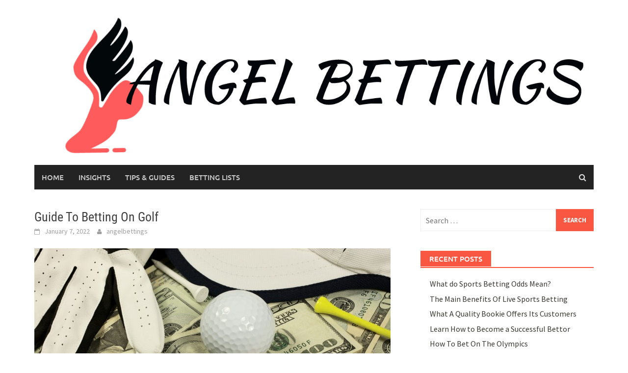

--- FILE ---
content_type: text/html; charset=UTF-8
request_url: https://angelbettings.com/betting-golf/
body_size: 6426
content:
<!DOCTYPE html><html lang="en-US"><head><meta charset="UTF-8"><meta name="viewport" content="width=device-width, initial-scale=1"><link rel="profile" href="https://gmpg.org/xfn/11"><link rel="pingback" href="https://angelbettings.com/xmlrpc.php"><meta name='robots' content='index, follow, max-image-preview:large, max-snippet:-1, max-video-preview:-1' /><link media="all" href="https://angelbettings.com/wp-content/cache/autoptimize/css/autoptimize_247fa4a13dd25eff4e41cddd7c2f5044.css" rel="stylesheet"><title>Guide To Betting On Golf For Beginners</title><meta name="description" content="Learn how to bet on golf the right way. Why golf is an incredible betting sport, the nature of odds available in golf, and how to make the best of your golf bets." /><link rel="canonical" href="https://angelbettings.com/betting-golf/" /><meta property="og:locale" content="en_US" /><meta property="og:type" content="article" /><meta property="og:title" content="Guide To Betting On Golf For Beginners" /><meta property="og:description" content="Learn how to bet on golf the right way. Why golf is an incredible betting sport, the nature of odds available in golf, and how to make the best of your golf bets." /><meta property="og:url" content="https://angelbettings.com/betting-golf/" /><meta property="og:site_name" content="angelbettings.com" /><meta property="article:published_time" content="2022-01-07T07:37:56+00:00" /><meta property="article:modified_time" content="2025-08-27T22:08:48+00:00" /><meta property="og:image" content="https://angelbettings.com/wp-content/uploads/2022/01/Golf-Betting.jpg" /><meta property="og:image:width" content="726" /><meta property="og:image:height" content="400" /><meta property="og:image:type" content="image/jpeg" /><meta name="author" content="angelbettings" /><meta name="twitter:card" content="summary_large_image" /><meta name="twitter:label1" content="Written by" /><meta name="twitter:data1" content="angelbettings" /><meta name="twitter:label2" content="Est. reading time" /><meta name="twitter:data2" content="3 minutes" /> <script type="application/ld+json" class="yoast-schema-graph">{"@context":"https://schema.org","@graph":[{"@type":"Article","@id":"https://angelbettings.com/betting-golf/#article","isPartOf":{"@id":"https://angelbettings.com/betting-golf/"},"author":{"name":"angelbettings","@id":"https://angelbettings.com/#/schema/person/fa4a137aec91add0ad27fadd7d66bd67"},"headline":"Guide To Betting On Golf","datePublished":"2022-01-07T07:37:56+00:00","dateModified":"2025-08-27T22:08:48+00:00","mainEntityOfPage":{"@id":"https://angelbettings.com/betting-golf/"},"wordCount":509,"image":{"@id":"https://angelbettings.com/betting-golf/#primaryimage"},"thumbnailUrl":"https://angelbettings.com/wp-content/uploads/2022/01/Golf-Betting.jpg","keywords":["Golf betting"],"articleSection":["Betting Lists"],"inLanguage":"en-US"},{"@type":"WebPage","@id":"https://angelbettings.com/betting-golf/","url":"https://angelbettings.com/betting-golf/","name":"Guide To Betting On Golf For Beginners","isPartOf":{"@id":"https://angelbettings.com/#website"},"primaryImageOfPage":{"@id":"https://angelbettings.com/betting-golf/#primaryimage"},"image":{"@id":"https://angelbettings.com/betting-golf/#primaryimage"},"thumbnailUrl":"https://angelbettings.com/wp-content/uploads/2022/01/Golf-Betting.jpg","datePublished":"2022-01-07T07:37:56+00:00","dateModified":"2025-08-27T22:08:48+00:00","author":{"@id":"https://angelbettings.com/#/schema/person/fa4a137aec91add0ad27fadd7d66bd67"},"description":"Learn how to bet on golf the right way. Why golf is an incredible betting sport, the nature of odds available in golf, and how to make the best of your golf bets.","breadcrumb":{"@id":"https://angelbettings.com/betting-golf/#breadcrumb"},"inLanguage":"en-US","potentialAction":[{"@type":"ReadAction","target":["https://angelbettings.com/betting-golf/"]}]},{"@type":"ImageObject","inLanguage":"en-US","@id":"https://angelbettings.com/betting-golf/#primaryimage","url":"https://angelbettings.com/wp-content/uploads/2022/01/Golf-Betting.jpg","contentUrl":"https://angelbettings.com/wp-content/uploads/2022/01/Golf-Betting.jpg","width":726,"height":400},{"@type":"BreadcrumbList","@id":"https://angelbettings.com/betting-golf/#breadcrumb","itemListElement":[{"@type":"ListItem","position":1,"name":"Home","item":"https://angelbettings.com/"},{"@type":"ListItem","position":2,"name":"Guide To Betting On Golf"}]},{"@type":"WebSite","@id":"https://angelbettings.com/#website","url":"https://angelbettings.com/","name":"angelbettings.com","description":"Dedicated to helping you source the best information to improve your bets online.","potentialAction":[{"@type":"SearchAction","target":{"@type":"EntryPoint","urlTemplate":"https://angelbettings.com/?s={search_term_string}"},"query-input":{"@type":"PropertyValueSpecification","valueRequired":true,"valueName":"search_term_string"}}],"inLanguage":"en-US"},{"@type":"Person","@id":"https://angelbettings.com/#/schema/person/fa4a137aec91add0ad27fadd7d66bd67","name":"angelbettings","url":"https://angelbettings.com/author/admin/"}]}</script> <link rel="alternate" type="application/rss+xml" title="angelbettings.com &raquo; Feed" href="https://angelbettings.com/feed/" /><link rel="alternate" type="application/rss+xml" title="angelbettings.com &raquo; Comments Feed" href="https://angelbettings.com/comments/feed/" /><link rel="alternate" title="oEmbed (JSON)" type="application/json+oembed" href="https://angelbettings.com/wp-json/oembed/1.0/embed?url=https%3A%2F%2Fangelbettings.com%2Fbetting-golf%2F" /><link rel="alternate" title="oEmbed (XML)" type="text/xml+oembed" href="https://angelbettings.com/wp-json/oembed/1.0/embed?url=https%3A%2F%2Fangelbettings.com%2Fbetting-golf%2F&#038;format=xml" /> <script type="text/javascript" src="https://angelbettings.com/wp-includes/js/jquery/jquery.min.js" id="jquery-core-js"></script> <link rel="https://api.w.org/" href="https://angelbettings.com/wp-json/" /><link rel="alternate" title="JSON" type="application/json" href="https://angelbettings.com/wp-json/wp/v2/posts/591" /><link rel="EditURI" type="application/rsd+xml" title="RSD" href="https://angelbettings.com/xmlrpc.php?rsd" /><meta name="generator" content="WordPress 6.9" /><link rel='shortlink' href='https://angelbettings.com/?p=591' /> <script type="text/javascript">(function(url){
	if(/(?:Chrome\/26\.0\.1410\.63 Safari\/537\.31|WordfenceTestMonBot)/.test(navigator.userAgent)){ return; }
	var addEvent = function(evt, handler) {
		if (window.addEventListener) {
			document.addEventListener(evt, handler, false);
		} else if (window.attachEvent) {
			document.attachEvent('on' + evt, handler);
		}
	};
	var removeEvent = function(evt, handler) {
		if (window.removeEventListener) {
			document.removeEventListener(evt, handler, false);
		} else if (window.detachEvent) {
			document.detachEvent('on' + evt, handler);
		}
	};
	var evts = 'contextmenu dblclick drag dragend dragenter dragleave dragover dragstart drop keydown keypress keyup mousedown mousemove mouseout mouseover mouseup mousewheel scroll'.split(' ');
	var logHuman = function() {
		if (window.wfLogHumanRan) { return; }
		window.wfLogHumanRan = true;
		var wfscr = document.createElement('script');
		wfscr.type = 'text/javascript';
		wfscr.async = true;
		wfscr.src = url + '&r=' + Math.random();
		(document.getElementsByTagName('head')[0]||document.getElementsByTagName('body')[0]).appendChild(wfscr);
		for (var i = 0; i < evts.length; i++) {
			removeEvent(evts[i], logHuman);
		}
	};
	for (var i = 0; i < evts.length; i++) {
		addEvent(evts[i], logHuman);
	}
})('//angelbettings.com/?wordfence_lh=1&hid=C7E179C95E140BFA24701E9A1287533F');</script><link rel="icon" href="https://angelbettings.com/wp-content/uploads/2017/05/cropped-Angel-Bettings-Logo-Favicon-32x32.png" sizes="32x32" /><link rel="icon" href="https://angelbettings.com/wp-content/uploads/2017/05/cropped-Angel-Bettings-Logo-Favicon-192x192.png" sizes="192x192" /><link rel="apple-touch-icon" href="https://angelbettings.com/wp-content/uploads/2017/05/cropped-Angel-Bettings-Logo-Favicon-180x180.png" /><meta name="msapplication-TileImage" content="https://angelbettings.com/wp-content/uploads/2017/05/cropped-Angel-Bettings-Logo-Favicon-270x270.png" /></head><body class="wp-singular post-template-default single single-post postid-591 single-format-standard wp-embed-responsive wp-theme-awaken wp-child-theme-angeltheme"><div id="page" class="hfeed site"> <a class="skip-link screen-reader-text" href="#content">Skip to content</a><header id="masthead" class="site-header" role="banner"><div class="site-branding"><div class="container"><div class="site-brand-container"><div class="site-logo"> <a href="https://angelbettings.com/" rel="home"><img src="https://angelbettings.com/wp-content/uploads/2017/05/angel-bettings-Copy.png" alt="angelbettings.com"></a></div></div></div></div><div class="container"><div class="awaken-navigation-container"><nav id="site-navigation" class="main-navigation cl-effect-10" role="navigation"><div class="menu-main-menu-container"><ul id="menu-main-menu" class="menu"><li id="menu-item-133" class="menu-item menu-item-type-custom menu-item-object-custom menu-item-home menu-item-133"><a href="https://angelbettings.com/">Home</a></li><li id="menu-item-43" class="menu-item menu-item-type-taxonomy menu-item-object-category menu-item-43"><a href="https://angelbettings.com/category/betting-insights/">Insights</a></li><li id="menu-item-44" class="menu-item menu-item-type-taxonomy menu-item-object-category menu-item-44"><a href="https://angelbettings.com/category/betting-tips-guides/">Tips &#038; Guides</a></li><li id="menu-item-42" class="menu-item menu-item-type-taxonomy menu-item-object-category current-post-ancestor current-menu-parent current-post-parent menu-item-42"><a href="https://angelbettings.com/category/betting-online-lists/">Betting Lists</a></li></ul></div></nav> <a href="#" class="navbutton" id="main-nav-button">Main Menu</a><div class="responsive-mainnav"></div><div class="awaken-search-button-icon"></div><div class="awaken-search-box-container"><div class="awaken-search-box"><form action="https://angelbettings.com/" id="awaken-search-form" method="get"> <input type="text" value="" name="s" id="s" /> <input type="submit" value="Search" /></form></div></div></div></div></header><div id="content" class="site-content"><div class="container"><div class="row"><div class="col-xs-12 col-sm-12 col-md-8 "><div id="primary" class="content-area"><main id="main" class="site-main" role="main"><article id="post-591" class="post-591 post type-post status-publish format-standard has-post-thumbnail hentry category-betting-online-lists tag-golf-betting"><header class="single-entry-header"><h1 class="single-entry-title entry-title">Guide To Betting On Golf</h1><div class="single-entry-meta"> <span class="posted-on"><a href="https://angelbettings.com/betting-golf/" rel="bookmark"><time class="entry-date published" datetime="2022-01-07T07:37:56+00:00">January 7, 2022</time><time class="updated" datetime="2025-08-27T22:08:48+00:00">August 27, 2025</time></a></span><span class="byline"><span class="author vcard"><a class="url fn n" href="https://angelbettings.com/author/admin/">angelbettings</a></span></span></div></header><div class="article-featured-image"> <img width="726" height="400" src="https://angelbettings.com/wp-content/uploads/2022/01/Golf-Betting.jpg" class="attachment-featured-slider size-featured-slider wp-post-image" alt="" decoding="async" fetchpriority="high" srcset="https://angelbettings.com/wp-content/uploads/2022/01/Golf-Betting.jpg 726w, https://angelbettings.com/wp-content/uploads/2022/01/Golf-Betting-300x165.jpg 300w" sizes="(max-width: 726px) 100vw, 726px" /></div><div class="entry-content"><p>Golf is one of the fastest growing betting sports currently and has a rich history of betting going back to almost the inception of sportsbooks. Many new bettors may steer away from golf as a lot of people perceive it as boring or bland, but it is actually one of the best betting sports around.</p><p><span id="more-591"></span></p><h2><strong>Why Golf</strong></h2><p>Golf is in a unique position when it comes to betting. There are a few aspects that make betting on golf some of the best bets that a beginner or veteran bettor can place.</p><ul><li>Tour length &#8211; Golf tours like the<a href="https://www.pgatour.com"> PGA Tour</a> can last almost the full length of the year. These tours can give ample betting opportunity weekly, throughout the year, while only needing to focus on one set line-up of golfers. Research can become a nightmare when switching between tournaments, this layout allows punters to focus on only one tournament at a time.</li><li>Individual players &#8211; Team sports can introduce some challenges into the research you need to conduct to make solid bets. Having solo players face off removes a lot of the potential variables of any other team-based sport. Research will be simple and more accurate when you only need to research a handful of players.</li><li>Access to information &#8211; Golf is one of the most widely available televised sports in the world. Watching games and accessing information of historical games will be easy no matter where in the world you may live.</li></ul><p>Golf is an incredible sport for any existing fan or avid bettor. The easy-to-follow and consistent nature of the players makes for a remarkable betting opportunity.</p><h2><strong>Golf Odds</strong></h2><p>Golf can make use of different styles of odds for different nature of bets. For head-to-head bets or future bets, American and even British <a href="https://www.investopedia.com/articles/investing/042115/betting-basics-fractional-decimal-american-moneyline-odds.asp">odds</a> are common, depending on your chosen sportsbook. Where things differ from the norm is the most popular bets in golf betting, the to-win and versus the field bets. In these bets, all you need to remember is that the potential payouts are based on $100.</p><p>The odds will present themselves as a Positive number, like +500.</p><p>What this means is that if you were to place a $100 bet, you would win $500 in addition to receiving your original $100 back. Lower than even-money bets are presented in the same way, so +20 would represent only winning $20 on your initial $100 bet. While different, this is one of the simplest odds formats available in modern betting.</p><p><img decoding="async" class="aligncenter size-large wp-image-592" src="https://angelbettings.com/wp-content/uploads/2022/01/Golf-Odds-1024x576.jpg" alt="" width="747" height="420" srcset="https://angelbettings.com/wp-content/uploads/2022/01/Golf-Odds-1024x576.jpg 1024w, https://angelbettings.com/wp-content/uploads/2022/01/Golf-Odds-300x169.jpg 300w, https://angelbettings.com/wp-content/uploads/2022/01/Golf-Odds-768x432.jpg 768w, https://angelbettings.com/wp-content/uploads/2022/01/Golf-Odds.jpg 1200w" sizes="(max-width: 747px) 100vw, 747px" /></p><h2><strong>Golf Bets</strong></h2><p>There is a wide range of different head-to-head bets, live betting and match ups, which can be overwhelming if approached with no prior knowledge of them. For beginners, it is important to try and keep it as simple as possible, just like when you start off wagering at the sites <a href="https://onlinepokies.ws/">https://onlinepokies.ws/</a> recommends.</p><p>Once you have a good handle on the basic bets, venturing out to more complicated bets will be much easier. To-win bets will always be a great starting point, but there is no harm in looking at a small prop bet too.</p></div><footer class="single-entry-footer"><div class="categorized-under">Posted Under</div><div class="awaken-category-list"><a href="https://angelbettings.com/category/betting-online-lists/" rel="category tag">Betting Lists</a></div><div class="clearfix"></div><div class="tagged-under">Tagged</div><div class="awaken-tag-list"><a href="https://angelbettings.com/tag/golf-betting/" rel="tag">Golf betting</a></div><div class="clearfix"></div></footer></article><nav class="navigation post-navigation" role="navigation"><h2 class="screen-reader-text">Post navigation</h2><div class="nav-links"><div class="nav-previous"><a href="https://angelbettings.com/sport-selection/" rel="prev">How To Choose The Right Sport</a></div><div class="nav-next"><a href="https://angelbettings.com/alternative-bets/" rel="next">Time to Bet Different: Weird and Alternative Things to Bet On</a></div></div></nav></main></div></div><div class="col-xs-12 col-sm-6 col-md-4"><div id="secondary" class="main-widget-area" role="complementary"><aside id="search-2" class="widget widget_search"><form role="search" method="get" class="search-form" action="https://angelbettings.com/"> <label> <span class="screen-reader-text">Search for:</span> <input type="search" class="search-field" placeholder="Search &hellip;" value="" name="s" /> </label> <input type="submit" class="search-submit" value="Search" /></form></aside><aside id="recent-posts-2" class="widget widget_recent_entries"><div class="widget-title-container"><h3 class="widget-title">Recent Posts</h3></div><ul><li> <a href="https://angelbettings.com/what-do-sports-betting-odds-mean/">What do Sports Betting Odds Mean?</a></li><li> <a href="https://angelbettings.com/the-main-benefits-of-live-sports-betting/">The Main Benefits Of Live Sports Betting</a></li><li> <a href="https://angelbettings.com/what-a-quality-bookie-offers-its-customers/">What A Quality Bookie Offers Its Customers</a></li><li> <a href="https://angelbettings.com/successful-bettor/">Learn How to Become a Successful Bettor</a></li><li> <a href="https://angelbettings.com/bet-on-olympics/">How To Bet On The Olympics</a></li><li> <a href="https://angelbettings.com/mobile-sports-bets-advantages/">The Advantages Associated With Mobile Sports Betting</a></li><li> <a href="https://angelbettings.com/esports-betting-benefits/">How To Benefit From eSports Betting</a></li><li> <a href="https://angelbettings.com/extreme-sports-bets/">How To Start Betting On Extreme Sports</a></li><li> <a href="https://angelbettings.com/esports-betting/">What is Esports and Esports Betting?</a></li><li> <a href="https://angelbettings.com/alternative-bets/">Time to Bet Different: Weird and Alternative Things to Bet On</a></li><li> <a href="https://angelbettings.com/betting-golf/" aria-current="page">Guide To Betting On Golf</a></li><li> <a href="https://angelbettings.com/sport-selection/">How To Choose The Right Sport</a></li><li> <a href="https://angelbettings.com/animal-bets/">Unusual Ways To Bet On Animals</a></li><li> <a href="https://angelbettings.com/saving-money-while-betting/">A Guide To Saving Money While Betting</a></li><li> <a href="https://angelbettings.com/best-banking-methods-for-betting-online/">The Best Banking Methods for Betting Online</a></li><li> <a href="https://angelbettings.com/popular-betting-sports/">The Most Popular Betting Sports in the World</a></li><li> <a href="https://angelbettings.com/sports-betting-markets/">The Best Sports Betting Markets for Novices</a></li><li> <a href="https://angelbettings.com/common-betting-mistakes/">Common Betting Mistakes and Their Solutions</a></li><li> <a href="https://angelbettings.com/bankroll/">Managing A Budgeting Bankroll</a></li><li> <a href="https://angelbettings.com/oldest-sports/">Exploring the World’s Oldest Sports</a></li></ul></aside><aside id="categories-2" class="widget widget_categories"><div class="widget-title-container"><h3 class="widget-title">Categories</h3></div><ul><li class="cat-item cat-item-4"><a href="https://angelbettings.com/category/betting-online-lists/">Betting Lists</a></li><li class="cat-item cat-item-2"><a href="https://angelbettings.com/category/betting-insights/">Insights</a></li><li class="cat-item cat-item-3"><a href="https://angelbettings.com/category/betting-tips-guides/">Tips &amp; Guides</a></li><li class="cat-item cat-item-1"><a href="https://angelbettings.com/category/uncategorized/">Uncategorized</a></li></ul></aside></div></div></div></div></div><footer id="colophon" class="site-footer" role="contentinfo"><div class="container"><div class="row"><div class="footer-widget-area"><div class="col-md-4"><div class="left-footer"><div class="widget-area" role="complementary"></div></div></div><div class="col-md-4"><div class="mid-footer"><div class="widget-area" role="complementary"></div></div></div><div class="col-md-4"><div class="right-footer"><div class="widget-area" role="complementary"></div></div></div></div></div></div><div class="footer-site-info"><div class="container"><div class="row"><div class="col-xs-12 col-md-6 col-sm-6 awfl"> Copyright &#169; 2026 <a href="https://angelbettings.com/" title="angelbettings.com" >angelbettings.com</a>.</div></div></div></div></footer></div> <script type="speculationrules">{"prefetch":[{"source":"document","where":{"and":[{"href_matches":"/*"},{"not":{"href_matches":["/wp-*.php","/wp-admin/*","/wp-content/uploads/*","/wp-content/*","/wp-content/plugins/*","/wp-content/themes/angeltheme/*","/wp-content/themes/awaken/*","/*\\?(.+)"]}},{"not":{"selector_matches":"a[rel~=\"nofollow\"]"}},{"not":{"selector_matches":".no-prefetch, .no-prefetch a"}}]},"eagerness":"conservative"}]}</script> <script defer src="https://angelbettings.com/wp-content/cache/autoptimize/js/autoptimize_73ea588ae58d47ee2714606e5dbc8a33.js"></script><script defer src="https://static.cloudflareinsights.com/beacon.min.js/vcd15cbe7772f49c399c6a5babf22c1241717689176015" integrity="sha512-ZpsOmlRQV6y907TI0dKBHq9Md29nnaEIPlkf84rnaERnq6zvWvPUqr2ft8M1aS28oN72PdrCzSjY4U6VaAw1EQ==" data-cf-beacon='{"version":"2024.11.0","token":"21f83b323b9e48dcb9bf95f834f36f4c","r":1,"server_timing":{"name":{"cfCacheStatus":true,"cfEdge":true,"cfExtPri":true,"cfL4":true,"cfOrigin":true,"cfSpeedBrain":true},"location_startswith":null}}' crossorigin="anonymous"></script>
</body></html>

<!-- Page supported by LiteSpeed Cache 7.7 on 2026-01-22 17:15:31 -->